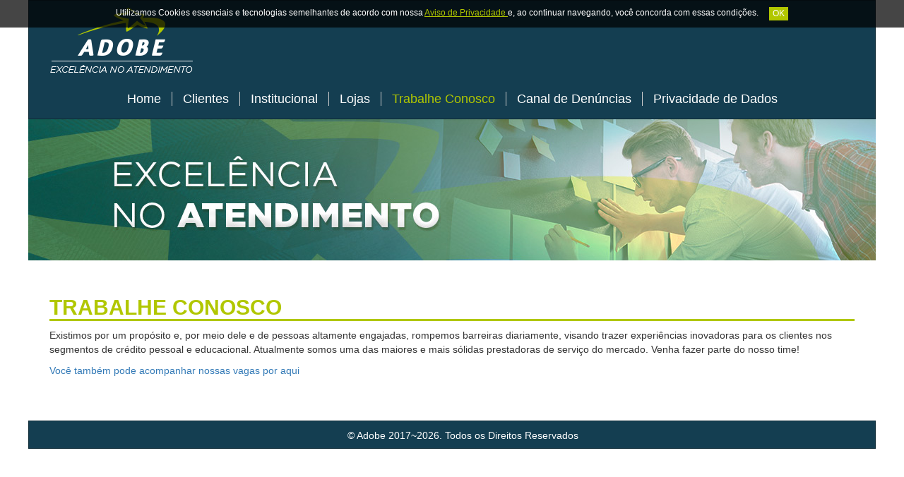

--- FILE ---
content_type: text/html; charset=utf-8
request_url: https://www.adobenet.com.br/trabalheconosco
body_size: 4588
content:
<!DOCTYPE html>
<html lang="pt-br">
<head>
    <meta charset="utf-8">
    <meta http-equiv="X-UA-Compatible" content="IE=edge">
    <link rel="icon" type="image/x-icon" href="https://www.adobenet.com.br/assets/img/favicon.ico" />
    <meta name="viewport" content="width=device-width, initial-scale=1">
    <title>Adobe - Excelência no Atendimentoe</title>
    <link href="https://www.adobenet.com.br/assets/css/bootstrap.css" rel="stylesheet">
    <link href="https://www.adobenet.com.br/assets/css/app.css" rel="stylesheet">
    <!--[if lt IE 9]>
        <script src="https://www.adobenet.com.br/assets/js/html5shiv.min.js"></script>
        <script src="https://www.adobenet.com.br/assets/js/respond.min.js"></script>
    <![endif]-->
    
    <script src="https://www.adobenet.com.br/assets/js/modernizr-custom.js"></script>

                              <script>!function(e){var n="https://s.go-mpulse.net/boomerang/";if("False"=="True")e.BOOMR_config=e.BOOMR_config||{},e.BOOMR_config.PageParams=e.BOOMR_config.PageParams||{},e.BOOMR_config.PageParams.pci=!0,n="https://s2.go-mpulse.net/boomerang/";if(window.BOOMR_API_key="GJQ6C-S8HGQ-J72QL-BQTS2-9HBWZ",function(){function e(){if(!o){var e=document.createElement("script");e.id="boomr-scr-as",e.src=window.BOOMR.url,e.async=!0,i.parentNode.appendChild(e),o=!0}}function t(e){o=!0;var n,t,a,r,d=document,O=window;if(window.BOOMR.snippetMethod=e?"if":"i",t=function(e,n){var t=d.createElement("script");t.id=n||"boomr-if-as",t.src=window.BOOMR.url,BOOMR_lstart=(new Date).getTime(),e=e||d.body,e.appendChild(t)},!window.addEventListener&&window.attachEvent&&navigator.userAgent.match(/MSIE [67]\./))return window.BOOMR.snippetMethod="s",void t(i.parentNode,"boomr-async");a=document.createElement("IFRAME"),a.src="about:blank",a.title="",a.role="presentation",a.loading="eager",r=(a.frameElement||a).style,r.width=0,r.height=0,r.border=0,r.display="none",i.parentNode.appendChild(a);try{O=a.contentWindow,d=O.document.open()}catch(_){n=document.domain,a.src="javascript:var d=document.open();d.domain='"+n+"';void(0);",O=a.contentWindow,d=O.document.open()}if(n)d._boomrl=function(){this.domain=n,t()},d.write("<bo"+"dy onload='document._boomrl();'>");else if(O._boomrl=function(){t()},O.addEventListener)O.addEventListener("load",O._boomrl,!1);else if(O.attachEvent)O.attachEvent("onload",O._boomrl);d.close()}function a(e){window.BOOMR_onload=e&&e.timeStamp||(new Date).getTime()}if(!window.BOOMR||!window.BOOMR.version&&!window.BOOMR.snippetExecuted){window.BOOMR=window.BOOMR||{},window.BOOMR.snippetStart=(new Date).getTime(),window.BOOMR.snippetExecuted=!0,window.BOOMR.snippetVersion=12,window.BOOMR.url=n+"GJQ6C-S8HGQ-J72QL-BQTS2-9HBWZ";var i=document.currentScript||document.getElementsByTagName("script")[0],o=!1,r=document.createElement("link");if(r.relList&&"function"==typeof r.relList.supports&&r.relList.supports("preload")&&"as"in r)window.BOOMR.snippetMethod="p",r.href=window.BOOMR.url,r.rel="preload",r.as="script",r.addEventListener("load",e),r.addEventListener("error",function(){t(!0)}),setTimeout(function(){if(!o)t(!0)},3e3),BOOMR_lstart=(new Date).getTime(),i.parentNode.appendChild(r);else t(!1);if(window.addEventListener)window.addEventListener("load",a,!1);else if(window.attachEvent)window.attachEvent("onload",a)}}(),"".length>0)if(e&&"performance"in e&&e.performance&&"function"==typeof e.performance.setResourceTimingBufferSize)e.performance.setResourceTimingBufferSize();!function(){if(BOOMR=e.BOOMR||{},BOOMR.plugins=BOOMR.plugins||{},!BOOMR.plugins.AK){var n=""=="true"?1:0,t="",a="clpfdwyxzvm2y2l5tlzq-f-c08ec23e4-clientnsv4-s.akamaihd.net",i="false"=="true"?2:1,o={"ak.v":"39","ak.cp":"1907395","ak.ai":parseInt("1278539",10),"ak.ol":"0","ak.cr":11,"ak.ipv":4,"ak.proto":"h2","ak.rid":"222a0cb8","ak.r":38938,"ak.a2":n,"ak.m":"","ak.n":"essl","ak.bpcip":"18.222.81.0","ak.cport":53402,"ak.gh":"23.55.170.163","ak.quicv":"","ak.tlsv":"tls1.3","ak.0rtt":"","ak.0rtt.ed":"","ak.csrc":"-","ak.acc":"","ak.t":"1769839347","ak.ak":"hOBiQwZUYzCg5VSAfCLimQ==sHJsotc0Y0f25IWUOoG4FwfPMkH99p56qhLish7BdQyrRfai0Z8z4jyiOxZU+stxasaMWmsMlrQfCn2dWw10uYOKoix6SQpI3NQHZwCW5llwoW9vjudAusSgbiGaE+auRp+SOGV/raTsSgmHqmxytxUR41UWny5qg/75bULjSZrN9FXIs917it+VHaZgIGMui5meVDassgdEcjiH30+xZjvyZfl8fWd9pKwS9PEPSn5JQ1rsLJfe+F2tFl8/M2PFRePDEYG9QbJdvmy/VReGrC9K83pKAvgCVCQMJ5kLFEw3VTFlN6mSq8eM7eOfZNHwhQYtfkftwIhSx/5tnfu7Zf3G6IWexQvB+toekIyGZkZSg7tU9v10sWRKExMHpauA+ct//vJ21aow/sjQw1GM8ZsBzpnhnPcCNwaG+Aary+c=","ak.pv":"1","ak.dpoabenc":"","ak.tf":i};if(""!==t)o["ak.ruds"]=t;var r={i:!1,av:function(n){var t="http.initiator";if(n&&(!n[t]||"spa_hard"===n[t]))o["ak.feo"]=void 0!==e.aFeoApplied?1:0,BOOMR.addVar(o)},rv:function(){var e=["ak.bpcip","ak.cport","ak.cr","ak.csrc","ak.gh","ak.ipv","ak.m","ak.n","ak.ol","ak.proto","ak.quicv","ak.tlsv","ak.0rtt","ak.0rtt.ed","ak.r","ak.acc","ak.t","ak.tf"];BOOMR.removeVar(e)}};BOOMR.plugins.AK={akVars:o,akDNSPreFetchDomain:a,init:function(){if(!r.i){var e=BOOMR.subscribe;e("before_beacon",r.av,null,null),e("onbeacon",r.rv,null,null),r.i=!0}return this},is_complete:function(){return!0}}}}()}(window);</script></head>
<body>
<script src="https://www.adobenet.com.br/assets/js/jquery-3.4.0.min.js"></script>
<script src="https://www.adobenet.com.br/assets/js/jquery.mask.min.js"></script>
<script src="https://www.adobenet.com.br/assets/js/bootstrap.min.js"></script>

<nav class="navbar navbar-default">
    <div class="container-fluid">
        <!-- Brand and toggle get grouped for better mobile display -->
        <div class="navbar-header">
            <button type="button" class="navbar-toggle collapsed" data-toggle="collapse" data-target="#bs-example-navbar-collapse-1" aria-expanded="false">
                <span class="sr-only">Toggle navigation</span>
                <span class="icon-bar"></span>
                <span class="icon-bar"></span>
                <span class="icon-bar"></span>
            </button>
            <a class="navbar-brand" href="https://www.adobenet.com.br/">
                <img alt="Brand" src="https://www.adobenet.com.br/assets/img/logo_topo.png">
            </a>
        </div>

        <!-- Collect the nav links, forms, and other content for toggling -->
        <div class="collapse navbar-collapse" id="bs-example-navbar-collapse-1">
            <ul class="nav navbar-nav divisao">
                <li style="border: none"><a  href="https://www.adobenet.com.br/">Home</a></li>
                <li><a  href="https://www.adobenet.com.br/clientes">Clientes</a></li>
                <li><a  href="https://www.adobenet.com.br/missao">Institucional</a></li>
                <li><a  href="https://www.adobenet.com.br/lojas">Lojas</a></li>
                <li><a class="active" href="https://www.adobenet.com.br/trabalheconosco">Trabalhe Conosco</a></li>
                <li><a href="https://denuncia.adobenet.com.br/">Canal de Denúncias</a></li>                
                <li><a  href="https://www.adobenet.com.br/privacidade">Privacidade de Dados</a></li>
            </ul>
        </div><!-- /.navbar-collapse -->
    </div><!-- /.container-fluid -->
</nav>
<div class="container">
    <div class="div-politica-privacidade">
        <span>
            Utilizamos Cookies essenciais e tecnologias semelhantes de acordo com nossa 
            <a target="_blank" href="https://www.adobenet.com.br/privacidade" class="link-politica">
                Aviso de Privacidade
            </a> 
            e, ao continuar navegando, você concorda com essas condições. 
        </span>
        <div>
            <button class="button-privacidade-ok">OK</button>
        </div>
    </div><div class="jumbotron jumbotron-in visible-lg"></div>

<div class="row">
    <div class="col-lg-12">
        <h2 class="subtitle">TRABALHE CONOSCO</h2>
        <p>Existimos por um propósito e, por meio dele e de pessoas altamente engajadas, rompemos barreiras diariamente,
            visando trazer experiências inovadoras para os clientes nos segmentos de crédito pessoal e educacional.
            Atualmente somos uma das maiores e mais sólidas prestadoras de serviço do mercado. Venha fazer parte do
            nosso time!</p>

        <a href="https://www.infojobs.com.br/adobe-assessoria-de-servicos-cadastrais-sa/" target="_blank">
            <!-- <img src="/assets/img/gupy.jpg" /> -->
            <p>Você também pode acompanhar nossas vagas por aqui</p>
        </a>

        <div class="row">
            <div class="col-lg-8 col-lg-offset-1">


                <!-- <p id="error" class="bg-danger" style="padding: 10px; display: none;">Existem erros no seu formulário.
                </p>
                <form id="formulario" class="form-horizontal" action="trabalheconosco/obrigado"
                    method="POST" enctype="multipart/form-data">
                    <div class="form-group nome">
                        <div class="col-sm-12">
                            <input type="text" class="form-control" name="nome" id="nome" placeholder="Nome">
                        </div>
                    </div>
                    <div class="col-sm-5" style="padding-left: 0px;padding-right: 2px;">
                        <div class="form-group telefone">
                            <div class="col-sm-12">
                                <input type="text" class="form-control" name="telefone" id="telefone"
                                    placeholder="Telefone">
                            </div>
                        </div>
                    </div>
                    <div class="col-sm-7" style="padding-right: 0px; padding-left: 2px;">
                        <div class="form-group email">
                            <div class="col-sm-12">
                                <input type="text" class="form-control" name="email" id="email" placeholder="E-mail">
                            </div>
                        </div>
                    </div>

                    <div class="col-sm-8" style="padding-right: 0px; padding-left: 2px;">
                        <div class="form-group cidade">
                            <div class="col-sm-12">
                                <input type="text" class="form-control" name="cidade" id="cidade" placeholder="Cidade">
                            </div>
                        </div>
                    </div>
                    <div class="col-sm-4" style="padding-right: 0px; padding-left: 2px;">
                        <div class="form-group estado">
                            <div class="col-sm-12">
                                <select id="estado" name="estado" class="form-control">
                                    <option value="NDA">Estado</option>
                                    <option value="AC">AC</option>
                                    <option value="AL">AL</option>
                                    <option value="AM">AM</option>
                                    <option value="AP">AP</option>
                                    <option value="BA">BA</option>
                                    <option value="CE">CE</option>
                                    <option value="DF">DF</option>
                                    <option value="ES">ES</option>
                                    <option value="GO">GO</option>
                                    <option value="MA">MA</option>
                                    <option value="MG">MG</option>
                                    <option value="MS">MS</option>
                                    <option value="MT">MT</option>
                                    <option value="PA">PA</option>
                                    <option value="PB">PB</option>
                                    <option value="PE">PE</option>
                                    <option value="PI">PI</option>
                                    <option value="PR">PR</option>
                                    <option value="RJ">RJ</option>
                                    <option value="RN">RN</option>
                                    <option value="RO">RO</option>
                                    <option value="RR">RR</option>
                                    <option value="RS">RS</option>
                                    <option value="SC">SC</option>
                                    <option value="SE">SE</option>
                                    <option value="SP">SP</option>
                                    <option value="TO">TO</option>
                                </select>
                            </div>
                        </div>
                    </div>

                    <div class="col-sm-2">
                        <div class="form-group assunto">
                            <div class="col-sm-12">
                                <input type="checkbox" id="pcd" name="pcd" value=""> PCD
                            </div>
                        </div>
                    </div>

                    <div class="col-sm-4 div-pcd" style="padding-right: 0px; padding-left: 2px; display: none">
                        <div class="form-group tipo_pcd">
                            <div class="col-sm-12">
                                <select id="tipo_pcd" name="tipo_pcd" class="form-control">
                                    <option value="F">Física</option>
                                    <option value="A">Auditiva</option>
                                    <option value="V">Visual</option>
                                </select>
                            </div>
                        </div>
                    </div>

                    <div class="col-sm-12" style="padding-right: 0px; padding-left: 2px;">
                        <div class="form-group arquivo">
                            <div class="col-sm-12">
                                <input type="file" id="arquivo" name="arquivo" accept=".pdf,.doc,.docx">
                            </div>
                        </div>
                    </div>


                    <div class="form-group">
                        <div class="col-sm-12 text-left">
                            <button id="btn_enviar" type="button" class="btn btn-default">ENVIAR</button>
                        </div>
                    </div>
                </form> -->
            </div>
        </div>
    </div>
</div>

<script>
$(document).ready(function() {

    $('#pcd').click(function() {
        if ($("#pcd").is(':checked')) {
            $('.div-pcd').show();
            $('#pcd').val('1');
        } else {
            $('.div-pcd').hide();
            $('#pcd').val('0');
        }
    });

    $('#btn_enviar').click(function(e) {
        e.preventDefault();
        if (validaTrabalhe()) {
            $('#formulario').submit();

        } else {
            return;
        }
    });

    var SPMaskBehavior = function(val) {
            return val.replace(/\D/g, '').length === 11 ? '(00) 00000-0000' : '(00) 0000-00009';
        },
        spOptions = {
            onKeyPress: function(val, e, field, options) {
                field.mask(SPMaskBehavior.apply({}, arguments), options);
            }
        };

    $('#telefone').mask(SPMaskBehavior, spOptions);

    if (!Modernizr.input.placeholder) {
        $("input").each(function() {
            if ($(this).val() == "" && $(this).attr("placeholder") != "") {
                $(this).val($(this).attr("placeholder"));
                $(this).focus(function() {
                    if ($(this).val() == $(this).attr("placeholder")) $(this).val("");
                });
                $(this).blur(function() {
                    if ($(this).val() == "") $(this).val($(this).attr("placeholder"));
                });
            }
        });
    }

});
</script>        </div>

        <nav class="navbar navbar-default navbar-footer" style="margin-top: 50px">
            <div class="container-fluid">
                <div class="collapse navbar-collapse">
                    <p style="width: 100%; margin-top: 10px; margin-bottom: 10px" class="navbar-text text-center">&copy; Adobe 2017&#126;2026. Todos os Direitos Reservados</p>
                </div>
            </div><!-- /.container-fluid -->
        </nav>

        <script src="https://www.adobenet.com.br/assets/js/app.js"></script>
    </body>
</html>

--- FILE ---
content_type: text/css
request_url: https://www.adobenet.com.br/assets/css/app.css
body_size: 961
content:
.navbar {
  max-width: 1200px;
  margin-right: auto;
  margin-left: auto;
  padding-left: 15px;
  padding-right: 15px;
  margin-bottom: 0px;
}
.navbar .navbar-nav {
  display: inline-block;
  float: none;
  vertical-align: top;
}
.navbar .navbar-collapse {
  text-align: center;
}
.navbar-brand {
  padding-top: 10px;
}
.jumbotron {
  background-image: url("../img/Banner_site_adobe_1200x400.jpg");
  width: 1200px;
  border-radius: 0px !important;
  margin: 0px !important;
  margin-left: -30px !important;
  height: 400px;
}
.jumbotron-in {
  background-image: url("../img/Banner_site_adobe_1200x200_internas.jpg");
  width: 1200px;
  border-radius: 0px !important;
  margin: 0px !important;
  margin-left: -30px !important;
  height: 200px;
}
.subtitle {
  color: #b1c700;
  border-bottom: 3px solid #b1c700;
  margin-top: 50px;
  font-weight: bold;
}

.subtitle-lojas {
  color: #b1c700;
  margin-top: 10px;
  font-weight: bold;
}

.navbar-default .navbar-nav li a:hover {
  color: #b1c700;
}
.active {
  color: #b1c700 !important;
}

.pull-down {
  margin-top: 50px;
}

@media (min-width: 768px) {
  .navbar {
    border-radius: 0px;
    vertical-align: bottom;
  }
  .divisao ul {
    display: flex;
    flex-direction: row;
    flex-wrap: wrap;
    justify-content: space-between;
    margin-left: -1px;
  }
  .divisao li {
    flex-grow: 1;
    flex-basis: auto;
    margin: 0.25em 0;
    text-align: center;
    border-left: 1px solid #ccc;
  }
  .divisao-no-border {
    border: 0px;
  }
  .navbar-default .navbar-nav li a {
    padding-top: 0px;
    padding-bottom: 0px;
    font-size: 18px;
  }
  .navbar .navbar-nav {
    margin-top: 5px;
    margin-bottom: 15px;
  }

  .pull-down {
    margin-top: 50px;
  }
}

.info-border {
  border-left: 3px solid #005280;
  margin-left: 15px;
}
.info-border h4 {
  color: #005280;
}
.navbar-footer {
  height: 40px !important;
  min-height: 40px;
}
.btn-default {
  background-color: #b1c700;
  color: #ffffff;
}
.btn-default:hover {
  background-color: #b1c700;
  color: #ffffff;
}

.btn-codigo-etica {
  margin-top: 10px;
  padding: 8px 30px;
  font-size: 14px;
}


.link-politica{ 
  text-decoration: underline !important;
  cursor: pointer;
}

.button-privacidade-ok {
  background-color: #b1c700;
  color: #ffffff;
  cursor: pointer;
  border: none;
}

.div-politica-privacidade a {
  color: #b1c700;
}

.div-politica-privacidade {
  background-color: rgba(0, 0, 0, 0.73);
  color: #ffffff;
  text-align: center;
  display: none;
}

@media only screen and (min-width: 940px){
  .div-politica-privacidade {
      position: absolute;
      flex-flow: row;
      justify-content: center;
      padding-top: 10px;
      padding-bottom: 10px;
      font-size: 12px;
      width: 100%;
      top: 0;
      z-index: 9999!important;
      left:0;
  }

  .button-privacidade-ok {
      font-size: 12px;
      padding-right: 5px;
      padding-left: 5px;
      margin-left: 15px;            
  }
}

@media only screen and (max-width: 450px) and (orientation:portrait){

  .div-politica-privacidade {
      animation: show-popup 1.5s;
      position: fixed;
      font-weight: bold;
      flex-flow: column;
      right: 5%;
      bottom: 0;
      z-index: 1000;
      width: 90%;
      height: 190px;
      padding: 15px;
      font-size: 14px;
  }

  .button-privacidade-ok {
      font-size: 1.5rem;
      background-color: #007bff;
      width: 90%;
      padding: 8px;
      font-weight: bold;
      margin-top: 20px;
  }
}

@media only screen and (max-width: 940px) and (orientation:landscape){
  .div-politica-privacidade {
      animation: show-popup 1.5s;
      background-color: rgba(0, 0, 0, 0.73);
      position: fixed;
      flex-flow: column;
      font-weight: bold;
      right: 5%;
      bottom: 0;
      z-index: 1000;
      width: 90%;
      height: 155px;
      padding: 15px;
      font-size: 14px;
  }

  .button-privacidade-ok {
      font-size: 1.5rem;
      background-color: #007bff;
      width: 90%;
      padding: 8px;
      font-weight: bold;
      margin-top: 20px;
  }
}

@keyframes show-popup {
  0% {
      transform: translateY(100px);
  }
  100% {
      transform: translateY(0);
  }
}

--- FILE ---
content_type: application/javascript
request_url: https://www.adobenet.com.br/assets/js/modernizr-custom.js
body_size: 2742
content:
/*! modernizr 3.6.0 (Custom Build) | MIT *
 * https://modernizr.com/download/?-capture-directory-fileinput-formattribute-input-inputformaction-inputformenctype-inputformmethod-inputformtarget-inputtypes-localizednumber-oninput-placeholder-pointerevents-search-setclasses !*/
!function(e,t,n){function i(e,t){return typeof e===t}function r(){var e,t,n,r,a,o,s;for(var d in u)if(u.hasOwnProperty(d)){if(e=[],t=u[d],t.name&&(e.push(t.name.toLowerCase()),t.options&&t.options.aliases&&t.options.aliases.length))for(n=0;n<t.options.aliases.length;n++)e.push(t.options.aliases[n].toLowerCase());for(r=i(t.fn,"function")?t.fn():t.fn,a=0;a<e.length;a++)o=e[a],s=o.split("."),1===s.length?Modernizr[s[0]]=r:(!Modernizr[s[0]]||Modernizr[s[0]]instanceof Boolean||(Modernizr[s[0]]=new Boolean(Modernizr[s[0]])),Modernizr[s[0]][s[1]]=r),l.push((r?"":"no-")+s.join("-"))}}function a(e){var t=f.className,n=Modernizr._config.classPrefix||"";if(c&&(t=t.baseVal),Modernizr._config.enableJSClass){var i=new RegExp("(^|\\s)"+n+"no-js(\\s|$)");t=t.replace(i,"$1"+n+"js$2")}Modernizr._config.enableClasses&&(t+=" "+n+e.join(" "+n),c?f.className.baseVal=t:f.className=t)}function o(){return"function"!=typeof t.createElement?t.createElement(arguments[0]):c?t.createElementNS.call(t,"http://www.w3.org/2000/svg",arguments[0]):t.createElement.apply(t,arguments)}function s(){var e=t.body;return e||(e=o(c?"svg":"body"),e.fake=!0),e}function d(e,n,i,r){var a,d,l,u,p="modernizr",c=o("div"),m=s();if(parseInt(i,10))for(;i--;)l=o("div"),l.id=r?r[i]:p+(i+1),c.appendChild(l);return a=o("style"),a.type="text/css",a.id="s"+p,(m.fake?m:c).appendChild(a),m.appendChild(c),a.styleSheet?a.styleSheet.cssText=e:a.appendChild(t.createTextNode(e)),c.id=p,m.fake&&(m.style.background="",m.style.overflow="hidden",u=f.style.overflow,f.style.overflow="hidden",f.appendChild(m)),d=n(c,e),m.fake?(m.parentNode.removeChild(m),f.style.overflow=u,f.offsetHeight):c.parentNode.removeChild(c),!!d}var l=[],u=[],p={_version:"3.6.0",_config:{classPrefix:"",enableClasses:!0,enableJSClass:!0,usePrefixes:!0},_q:[],on:function(e,t){var n=this;setTimeout(function(){t(n[e])},0)},addTest:function(e,t,n){u.push({name:e,fn:t,options:n})},addAsyncTest:function(e){u.push({name:null,fn:e})}},Modernizr=function(){};Modernizr.prototype=p,Modernizr=new Modernizr;var f=t.documentElement,c="svg"===f.nodeName.toLowerCase();Modernizr.addTest("capture","capture"in o("input")),Modernizr.addTest("fileinput",function(){if(navigator.userAgent.match(/(Android (1.0|1.1|1.5|1.6|2.0|2.1))|(Windows Phone (OS 7|8.0))|(XBLWP)|(ZuneWP)|(w(eb)?OSBrowser)|(webOS)|(Kindle\/(1.0|2.0|2.5|3.0))/))return!1;var e=o("input");return e.type="file",!e.disabled}),Modernizr.addTest("formattribute",function(){var e,n=o("form"),i=o("input"),r=o("div"),a="formtest"+(new Date).getTime(),s=!1;n.id=a;try{i.setAttribute("form",a)}catch(d){t.createAttribute&&(e=t.createAttribute("form"),e.nodeValue=a,i.setAttributeNode(e))}return r.appendChild(n),r.appendChild(i),f.appendChild(r),s=n.elements&&1===n.elements.length&&i.form==n,r.parentNode.removeChild(r),s}),Modernizr.addTest("placeholder","placeholder"in o("input")&&"placeholder"in o("textarea")),Modernizr.addTest("inputformaction",!!("formAction"in o("input")),{aliases:["input-formaction"]}),Modernizr.addTest("inputformenctype",!!("formEnctype"in o("input")),{aliases:["input-formenctype"]}),Modernizr.addTest("inputformmethod",!!("formMethod"in o("input"))),Modernizr.addTest("inputformtarget",!!("formtarget"in o("input")),{aliases:["input-formtarget"]});var m=o("input"),v="autocomplete autofocus list placeholder max min multiple pattern required step".split(" "),h={};Modernizr.input=function(t){for(var n=0,i=t.length;i>n;n++)h[t[n]]=!!(t[n]in m);return h.list&&(h.list=!(!o("datalist")||!e.HTMLDataListElement)),h}(v);var y="search tel url email datetime date month week time datetime-local number range color".split(" "),g={};Modernizr.inputtypes=function(e){for(var i,r,a,o=e.length,s="1)",d=0;o>d;d++)m.setAttribute("type",i=e[d]),a="text"!==m.type&&"style"in m,a&&(m.value=s,m.style.cssText="position:absolute;visibility:hidden;",/^range$/.test(i)&&m.style.WebkitAppearance!==n?(f.appendChild(m),r=t.defaultView,a=r.getComputedStyle&&"textfield"!==r.getComputedStyle(m,null).WebkitAppearance&&0!==m.offsetHeight,f.removeChild(m)):/^(search|tel)$/.test(i)||(a=/^(url|email)$/.test(i)?m.checkValidity&&m.checkValidity()===!1:m.value!=s)),g[e[d]]=!!a;return g}(y);var b=function(){function e(e,t){var r;return e?(t&&"string"!=typeof t||(t=o(t||"div")),e="on"+e,r=e in t,!r&&i&&(t.setAttribute||(t=o("div")),t.setAttribute(e,""),r="function"==typeof t[e],t[e]!==n&&(t[e]=n),t.removeAttribute(e)),r):!1}var i=!("onblur"in t.documentElement);return e}();p.hasEvent=b,Modernizr.addTest("inputsearchevent",b("search"));var C="Moz O ms Webkit",T=p._config.usePrefixes?C.toLowerCase().split(" "):[];p._domPrefixes=T,Modernizr.addTest("pointerevents",function(){var e=!1,t=T.length;for(e=Modernizr.hasEvent("pointerdown");t--&&!e;)b(T[t]+"pointerdown")&&(e=!0);return e}),Modernizr.addTest("fileinputdirectory",function(){var e=o("input"),t="directory";if(e.type="file",t in e)return!0;for(var n=0,i=T.length;i>n;n++)if(T[n]+t in e)return!0;return!1});var w=p.testStyles=d;Modernizr.addTest("oninput",function(){var n,i=o("input");if(i.setAttribute("oninput","return"),b("oninput",f)||"function"==typeof i.oninput)return!0;try{var r=t.createEvent("KeyboardEvent");n=!1;var a=function(e){n=!0,e.preventDefault(),e.stopPropagation()};r.initKeyEvent("keypress",!0,!0,e,!1,!1,!1,!1,0,"e".charCodeAt(0)),f.appendChild(i),i.addEventListener("input",a,!1),i.focus(),i.dispatchEvent(r),i.removeEventListener("input",a,!1),f.removeChild(i)}catch(s){n=!1}return n}),Modernizr.addTest("formvalidation",function(){var t=o("form");if(!("checkValidity"in t&&"addEventListener"in t))return!1;if("reportValidity"in t)return!0;var n,i=!1;return Modernizr.formvalidationapi=!0,t.addEventListener("submit",function(t){(!e.opera||e.operamini)&&t.preventDefault(),t.stopPropagation()},!1),t.innerHTML='<input name="modTest" required="required" /><button></button>',w("#modernizr form{position:absolute;top:-99999em}",function(e){e.appendChild(t),n=t.getElementsByTagName("input")[0],n.addEventListener("invalid",function(e){i=!0,e.preventDefault(),e.stopPropagation()},!1),Modernizr.formvalidationmessage=!!n.validationMessage,t.getElementsByTagName("button")[0].click()}),i}),Modernizr.addTest("localizednumber",function(){if(!Modernizr.inputtypes.number)return!1;if(!Modernizr.formvalidation)return!1;var e,n=o("div"),i=s(),r=function(){return f.insertBefore(i,f.firstElementChild||f.firstChild)}();n.innerHTML='<input type="number" value="1.0" step="0.1"/>';var a=n.childNodes[0];r.appendChild(n),a.focus();try{t.execCommand("SelectAll",!1),t.execCommand("InsertText",!1,"1,1")}catch(d){}return e="number"===a.type&&1.1===a.valueAsNumber&&a.checkValidity(),r.removeChild(n),i.fake&&r.parentNode.removeChild(r),e}),r(),a(l),delete p.addTest,delete p.addAsyncTest;for(var E=0;E<Modernizr._q.length;E++)Modernizr._q[E]();e.Modernizr=Modernizr}(window,document);

--- FILE ---
content_type: application/javascript
request_url: https://www.adobenet.com.br/assets/js/app.js
body_size: 723
content:
function validaFale()
{
    try {
        var retorno = true;
        var nome = $("#nome").val();
        var telefone = $("#telefone").val();
        var email = $("#email").val();
        var assunto = $("#assunto").val();
        var descricao = $("#descricao").val();

        //debugger;

        if (nome == '') {
            $(".nome").removeClass("has-success");
            $(".nome").addClass("has-error");
            retorno = false;
        } else {
            $(".nome").addClass("has-success");
            $(".nome").removeClass("has-error");
        }

        if (telefone == '') {
            $(".telefone").removeClass("has-success");
            $(".telefone").addClass("has-error");
            retorno = false;
        } else {
            $(".telefone").addClass("has-success");
            $(".telefone").removeClass("has-error");
        }

        var emailValid = validateEmail(email);
        if (email == '' || !emailValid) {
            $(".email").removeClass("has-success");
            $(".email").addClass("has-error");
            retorno = false;
        } else {
            $(".email").addClass("has-success");
            $(".email").removeClass("has-error");
        }

        if (assunto == 'none') {
            $(".assunto").removeClass("has-success");
            $(".assunto").addClass("has-error");
            retorno = false;
        } else {
            $(".assunto").addClass("has-success");
            $(".assunto").removeClass("has-error");
        }

        if (descricao == '') {
            $(".descricao").removeClass("has-success");
            $(".descricao").addClass("has-error");
            retorno = false;
        } else {
            $(".descricao").addClass("has-success");
            $(".descricao").removeClass("has-error");
        }
    }
    catch(err) {
        return false;
    }

    if (!retorno) {
        $("#error").show();
    } else {
        $("#error").hide();
    }

    return retorno;
}

function validaTrabalhe(){
    try {
        var retorno = true;
        var nome = $("#nome").val();
        var telefone = $("#telefone").val();
        var email = $("#email").val();
        var cidade = $("#cidade").val();
        var estado = $("#estado").val();
        var pcd = $("#pcd").is(':checked');
        var tipo_pcd = $("#tipo_pcd").val();
        

        //debugger;

        if (nome == '') {
            $(".nome").removeClass("has-success");
            $(".nome").addClass("has-error");
            retorno = false;
        } else {
            $(".nome").addClass("has-success");
            $(".nome").removeClass("has-error");
        }

        if (telefone == '') {
            $(".telefone").removeClass("has-success");
            $(".telefone").addClass("has-error");
            retorno = false;
        } else {
            $(".telefone").addClass("has-success");
            $(".telefone").removeClass("has-error");
        }

        var emailValid = validateEmail(email);
        if (email == '' || !emailValid) {
            $(".email").removeClass("has-success");
            $(".email").addClass("has-error");
            retorno = false;
        } else {
            $(".email").addClass("has-success");
            $(".email").removeClass("has-error");
        }

        if (cidade == '') {
            $(".cidade").removeClass("has-success");
            $(".cidade").addClass("has-error");
            retorno = false;
        } else {
            $(".cidade").addClass("has-success");
            $(".cidade").removeClass("has-error");
        }

        if (estado == 'NDA') {
            $(".estado").removeClass("has-success");
            $(".estado").addClass("has-error");
            retorno = false;
        } else {
            $(".estado").addClass("has-success");
            $(".estado").removeClass("has-error");
        }

        if (pcd){
            if ($('#arquivo').val() == ''){
                $("#arquivo").css("background", "#f2dede");
                retorno = false;
            }else{
                $("#arquivo").css("background", "none");
            }
        }

    }
    catch(err) {
        return false;
    }

    if (!retorno) {
        $("#error").show();
    } else {
        $("#error").hide();
    }

    return retorno;
}

function validateEmail(email) {
    var re = /^(([^<>()[\]\\.,;:\s@\"]+(\.[^<>()[\]\\.,;:\s@\"]+)*)|(\".+\"))@((\[[0-9]{1,3}\.[0-9]{1,3}\.[0-9]{1,3}\.[0-9]{1,3}\])|(([a-zA-Z\-0-9]+\.)+[a-zA-Z]{2,}))$/;
    return re.test(email);
}


jQuery(document).ready(function(){
    //console.log(localStorage.getItem('exibir-politica-popup'));
    jQuery('.button-privacidade-ok').click(function(e){
        e.preventDefault();
            jQuery('.div-politica-privacidade').hide();
            jQuery('.info-covid').css("margin-top", "0px");
            localStorage.setItem("exibir-politica-popup-adobenet", true);
    });

    if(!localStorage.getItem("exibir-politica-popup-adobenet")){
        jQuery('.div-politica-privacidade').css("display", "flex");
    }else{            
        jQuery('.info-covid').css("margin-top", "0px");
    }
});
